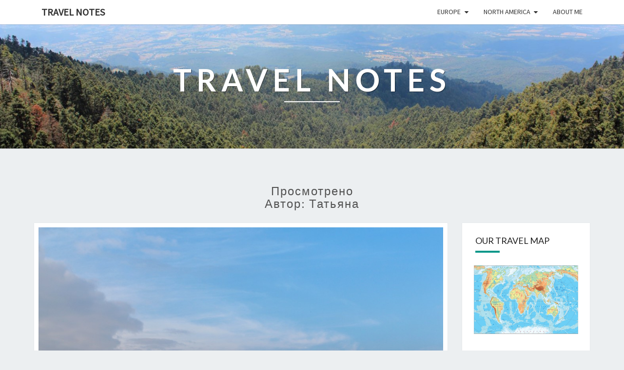

--- FILE ---
content_type: text/html; charset=UTF-8
request_url: http://blog.kuryanovich.com/p/author/tanya/page/3/
body_size: 8645
content:
<!DOCTYPE html>

<!--[if IE 8]>
<html id="ie8" lang="ru-RU">
<![endif]-->
<!--[if !(IE 8) ]><!-->
<html lang="ru-RU">
<!--<![endif]-->
<head>
<meta charset="UTF-8" />
<meta name="viewport" content="width=device-width" />
<link rel="profile" href="http://gmpg.org/xfn/11" />
<link rel="pingback" href="http://blog.kuryanovich.com/xmlrpc.php" />
<title>Татьяна &#8212; Страница 3 &#8212; Travel notes</title>

	<style type="text/css">
		#fancybox-close{right:-15px;top:-15px}
		div#fancybox-content{border-color:#FFFFFF}
		div#fancybox-title{background-color:#FFFFFF}
		div#fancybox-outer{background-color:#FFFFFF}
		div#fancybox-title-inside{color:#333333}
	</style>

	<link rel='dns-prefetch' href='//platform-api.sharethis.com' />
<link rel='dns-prefetch' href='//fonts.googleapis.com' />
<link rel='dns-prefetch' href='//s.w.org' />
<link rel="alternate" type="application/rss+xml" title="Travel notes &raquo; Лента" href="http://blog.kuryanovich.com/feed/" />
<link rel="alternate" type="application/rss+xml" title="Travel notes &raquo; Лента комментариев" href="http://blog.kuryanovich.com/comments/feed/" />
<link rel="alternate" type="application/rss+xml" title="Travel notes &raquo; Лента записей автора Татьяна" href="http://blog.kuryanovich.com/p/author/tanya/feed/" />
		<script type="text/javascript">
			window._wpemojiSettings = {"baseUrl":"https:\/\/s.w.org\/images\/core\/emoji\/2.2.1\/72x72\/","ext":".png","svgUrl":"https:\/\/s.w.org\/images\/core\/emoji\/2.2.1\/svg\/","svgExt":".svg","source":{"concatemoji":"http:\/\/blog.kuryanovich.com\/wp-includes\/js\/wp-emoji-release.min.js?ver=4.7.29"}};
			!function(t,a,e){var r,n,i,o=a.createElement("canvas"),l=o.getContext&&o.getContext("2d");function c(t){var e=a.createElement("script");e.src=t,e.defer=e.type="text/javascript",a.getElementsByTagName("head")[0].appendChild(e)}for(i=Array("flag","emoji4"),e.supports={everything:!0,everythingExceptFlag:!0},n=0;n<i.length;n++)e.supports[i[n]]=function(t){var e,a=String.fromCharCode;if(!l||!l.fillText)return!1;switch(l.clearRect(0,0,o.width,o.height),l.textBaseline="top",l.font="600 32px Arial",t){case"flag":return(l.fillText(a(55356,56826,55356,56819),0,0),o.toDataURL().length<3e3)?!1:(l.clearRect(0,0,o.width,o.height),l.fillText(a(55356,57331,65039,8205,55356,57096),0,0),e=o.toDataURL(),l.clearRect(0,0,o.width,o.height),l.fillText(a(55356,57331,55356,57096),0,0),e!==o.toDataURL());case"emoji4":return l.fillText(a(55357,56425,55356,57341,8205,55357,56507),0,0),e=o.toDataURL(),l.clearRect(0,0,o.width,o.height),l.fillText(a(55357,56425,55356,57341,55357,56507),0,0),e!==o.toDataURL()}return!1}(i[n]),e.supports.everything=e.supports.everything&&e.supports[i[n]],"flag"!==i[n]&&(e.supports.everythingExceptFlag=e.supports.everythingExceptFlag&&e.supports[i[n]]);e.supports.everythingExceptFlag=e.supports.everythingExceptFlag&&!e.supports.flag,e.DOMReady=!1,e.readyCallback=function(){e.DOMReady=!0},e.supports.everything||(r=function(){e.readyCallback()},a.addEventListener?(a.addEventListener("DOMContentLoaded",r,!1),t.addEventListener("load",r,!1)):(t.attachEvent("onload",r),a.attachEvent("onreadystatechange",function(){"complete"===a.readyState&&e.readyCallback()})),(r=e.source||{}).concatemoji?c(r.concatemoji):r.wpemoji&&r.twemoji&&(c(r.twemoji),c(r.wpemoji)))}(window,document,window._wpemojiSettings);
		</script>
		<style type="text/css">
img.wp-smiley,
img.emoji {
	display: inline !important;
	border: none !important;
	box-shadow: none !important;
	height: 1em !important;
	width: 1em !important;
	margin: 0 .07em !important;
	vertical-align: -0.1em !important;
	background: none !important;
	padding: 0 !important;
}
</style>
<link rel='stylesheet' id='fancybox-css'  href='http://blog.kuryanovich.com/wp-content/plugins/fancybox-for-wordpress/fancybox/fancybox.css?ver=4.7.29' type='text/css' media='all' />
<link rel='stylesheet' id='bootstrap-css'  href='http://blog.kuryanovich.com/wp-content/themes/nisarg/css/bootstrap.css?ver=4.7.29' type='text/css' media='all' />
<link rel='stylesheet' id='font-awesome-css'  href='http://blog.kuryanovich.com/wp-content/themes/nisarg/font-awesome/css/font-awesome.min.css?ver=4.7.29' type='text/css' media='all' />
<link rel='stylesheet' id='nisarg-style-css'  href='http://blog.kuryanovich.com/wp-content/themes/nisarg/style.css?ver=4.7.29' type='text/css' media='all' />
<style id='nisarg-style-inline-css' type='text/css'>
	/* Color Scheme */

	/* Accent Color */

	a:active,
	a:hover,
	a:focus {
	    color: #009688;
	}

	.main-navigation .primary-menu > li > a:hover, .main-navigation .primary-menu > li > a:focus {
		color: #009688;
	}
	
	.main-navigation .primary-menu .sub-menu .current_page_item > a,
	.main-navigation .primary-menu .sub-menu .current-menu-item > a {
		color: #009688;
	}
	.main-navigation .primary-menu .sub-menu .current_page_item > a:hover,
	.main-navigation .primary-menu .sub-menu .current_page_item > a:focus,
	.main-navigation .primary-menu .sub-menu .current-menu-item > a:hover,
	.main-navigation .primary-menu .sub-menu .current-menu-item > a:focus {
		background-color: #fff;
		color: #009688;
	}
	.dropdown-toggle:hover,
	.dropdown-toggle:focus {
		color: #009688;
	}

	@media (min-width: 768px){
		.main-navigation .primary-menu > .current_page_item > a,
		.main-navigation .primary-menu > .current_page_item > a:hover,
		.main-navigation .primary-menu > .current_page_item > a:focus,
		.main-navigation .primary-menu > .current-menu-item > a,
		.main-navigation .primary-menu > .current-menu-item > a:hover,
		.main-navigation .primary-menu > .current-menu-item > a:focus,
		.main-navigation .primary-menu > .current_page_ancestor > a,
		.main-navigation .primary-menu > .current_page_ancestor > a:hover,
		.main-navigation .primary-menu > .current_page_ancestor > a:focus,
		.main-navigation .primary-menu > .current-menu-ancestor > a,
		.main-navigation .primary-menu > .current-menu-ancestor > a:hover,
		.main-navigation .primary-menu > .current-menu-ancestor > a:focus {
			border-top: 4px solid #009688;
		}
		.main-navigation ul ul a:hover,
		.main-navigation ul ul a.focus {
			color: #fff;
			background-color: #009688;
		}
	}

	.main-navigation .primary-menu > .open > a, .main-navigation .primary-menu > .open > a:hover, .main-navigation .primary-menu > .open > a:focus {
		color: #009688;
	}

	.main-navigation .primary-menu > li > .sub-menu  li > a:hover,
	.main-navigation .primary-menu > li > .sub-menu  li > a:focus {
		color: #fff;
		background-color: #009688;
	}

	@media (max-width: 767px) {
		.main-navigation .primary-menu .open .sub-menu > li > a:hover {
			color: #fff;
			background-color: #009688;
		}
	}

	.sticky-post{
	    background: #009688;
	    color:white;
	}
	
	.entry-title a:hover,
	.entry-title a:focus{
	    color: #009688;
	}

	.entry-header .entry-meta::after{
	    background: #009688;
	}

	.fa {
		color: #009688;
	}

	.btn-default{
		border-bottom: 1px solid #009688;
	}

	.btn-default:hover, .btn-default:focus{
	    border-bottom: 1px solid #009688;
	    background-color: #009688;
	}

	.nav-previous:hover, .nav-next:hover{
	    border: 1px solid #009688;
	    background-color: #009688;
	}

	.next-post a:hover,.prev-post a:hover{
	    color: #009688;
	}

	.posts-navigation .next-post a:hover .fa, .posts-navigation .prev-post a:hover .fa{
	    color: #009688;
	}


	#secondary .widget-title::after{
		background-color: #009688;
	    content: "";
	    position: absolute;
	    width: 50px;
	    display: block;
	    height: 4px;    
	    bottom: -15px;
	}

	#secondary .widget a:hover,
	#secondary .widget a:focus{
		color: #009688;
	}

	#secondary .widget_calendar tbody a {
	    background-color: #009688;
	    color: #fff;
	    padding: 0.2em;
	}

	#secondary .widget_calendar tbody a:hover{
	    background-color: #009688;
	    color: #fff;
	    padding: 0.2em;
	}	

</style>
<link rel='stylesheet' id='nisarggooglefonts-css'  href='//fonts.googleapis.com/css?family=Lato:400,300italic,700|Source+Sans+Pro:400,400italic' type='text/css' media='all' />
<script type='text/javascript' src='http://blog.kuryanovich.com/wp-includes/js/jquery/jquery.js?ver=1.12.4'></script>
<script type='text/javascript' src='http://blog.kuryanovich.com/wp-includes/js/jquery/jquery-migrate.min.js?ver=1.4.1'></script>
<script type='text/javascript' src='http://blog.kuryanovich.com/wp-content/plugins/fancybox-for-wordpress/fancybox/jquery.fancybox.js?ver=1.3.8'></script>
<!--[if lt IE 9]>
<script type='text/javascript' src='http://blog.kuryanovich.com/wp-content/themes/nisarg/js/html5shiv.js?ver=3.7.3'></script>
<![endif]-->
<script type='text/javascript' src='//platform-api.sharethis.com/js/sharethis.js#product=ga'></script>
<link rel='https://api.w.org/' href='http://blog.kuryanovich.com/wp-json/' />
<link rel="EditURI" type="application/rsd+xml" title="RSD" href="http://blog.kuryanovich.com/xmlrpc.php?rsd" />
<link rel="wlwmanifest" type="application/wlwmanifest+xml" href="http://blog.kuryanovich.com/wp-includes/wlwmanifest.xml" /> 
<meta name="generator" content="WordPress 4.7.29" />

<!-- Fancybox for WordPress -->
<script type="text/javascript">
jQuery(function(){

jQuery.fn.getTitle = function() { // Copy the title of every IMG tag and add it to its parent A so that fancybox can show titles
	var arr = jQuery("a.fancybox");
	jQuery.each(arr, function() {
		var title = jQuery(this).children("img").attr("title");
		jQuery(this).attr('title',title);
	})
}

// Supported file extensions
var thumbnails = jQuery("a:has(img)").not(".nolightbox").filter( function() { return /\.(jpe?g|png|gif|bmp)$/i.test(jQuery(this).attr('href')) });

thumbnails.addClass("fancybox").attr("rel","fancybox").getTitle();
jQuery("a.fancybox").fancybox({
	'cyclic': false,
	'autoScale': true,
	'padding': 10,
	'opacity': true,
	'speedIn': 500,
	'speedOut': 500,
	'changeSpeed': 300,
	'overlayShow': true,
	'overlayOpacity': "0.3",
	'overlayColor': "#666666",
	'titleShow': true,
	'titlePosition': 'inside',
	'enableEscapeButton': true,
	'showCloseButton': true,
	'showNavArrows': true,
	'hideOnOverlayClick': true,
	'hideOnContentClick': false,
	'width': 560,
	'height': 340,
	'transitionIn': "fade",
	'transitionOut': "fade",
	'centerOnScroll': true
});


})
</script>
<!-- END Fancybox for WordPress -->

<style type="text/css">
        .site-header { background: ; }
</style>

		<style type="text/css" id="nisarg-header-css">
					.site-header {
				background: url(http://blog.kuryanovich.com/wp-content/uploads/2015/05/cropped-IMG_0925-1-2.jpg) no-repeat scroll top;
				background-size: cover;
			}
			@media (min-width: 320px) and (max-width: 359px ) {
				.site-header {
					height: 63px;
				}
			}
			@media (min-width: 360px) and (max-width: 767px ) {
				.site-header {
					height: 71px;
				}
			}
			@media (min-width: 768px) and (max-width: 979px ) {
				.site-header {
					height: 153px;
				}
			}
			@media (min-width: 980px) and (max-width: 1279px ){
				.site-header {
					height: 195px;
				}
			}
			@media (min-width: 1280px) and (max-width: 1365px ){
				.site-header {
					height: 255px;
				}
			}
			@media (min-width: 1366px) and (max-width: 1439px ){
				.site-header {
					height: 272px;
				}
			}
			@media (min-width: 1440px) and (max-width: 1599px ) {
				.site-header {
					height: 287px;
				}
			}
			@media (min-width: 1600px) and (max-width: 1919px ) {
				.site-header {
					height: 319px;
				}
			}
			@media (min-width: 1920px) and (max-width: 2559px ) {
				.site-header {
					height: 382px;
				}
			}
			@media (min-width: 2560px)  and (max-width: 2879px ) {
				.site-header {
					height: 510px;
				}
			}
			@media (min-width: 2880px) {
				.site-header {
					height: 574px;
				}
			}
			.site-header{
				-webkit-box-shadow: 0px 0px 2px 1px rgba(182,182,182,0.3);
		    	-moz-box-shadow: 0px 0px 2px 1px rgba(182,182,182,0.3);
		    	-o-box-shadow: 0px 0px 2px 1px rgba(182,182,182,0.3);
		    	box-shadow: 0px 0px 2px 1px rgba(182,182,182,0.3);
			}
					.site-title,
			.site-description {
				color: #ffffff;
			}
			.site-title::after{
				background: #ffffff;
				content:"";
			}
				</style>
		</head>
<body class="archive paged author author-tanya author-1 paged-3 author-paged-3">
<div id="page" class="hfeed site">
<header id="masthead"  role="banner">
	<nav id="site-navigation" class="main-navigation navbar-fixed-top navbar-left" role="navigation">
		<!-- Brand and toggle get grouped for better mobile display -->
		<div class="container" id="navigation_menu">
			<div class="navbar-header">
									<button type="button" class="menu-toggle" data-toggle="collapse" data-target=".navbar-ex1-collapse">
						<span class="sr-only">Toggle navigation</span>
						<span class="icon-bar"></span> 
						<span class="icon-bar"></span>
						<span class="icon-bar"></span>
					</button>
									<a class="navbar-brand" href="http://blog.kuryanovich.com/">Travel notes</a>
			</div><!-- .navbar-header -->
			<div class="collapse navbar-collapse navbar-ex1-collapse"><ul id="menu-menyu" class="primary-menu"><li id="menu-item-1045" class="menu-item menu-item-type-taxonomy menu-item-object-category menu-item-has-children menu-item-1045"><a href="http://blog.kuryanovich.com/c/my-travel/europe/">Europe</a>
<ul class="sub-menu">
	<li id="menu-item-49" class="menu-item menu-item-type-taxonomy menu-item-object-category menu-item-has-children menu-item-49"><a href="http://blog.kuryanovich.com/c/my-travel/europe/germany/">Germany</a>
	<ul class="sub-menu">
		<li id="menu-item-50" class="menu-item menu-item-type-taxonomy menu-item-object-category menu-item-50"><a href="http://blog.kuryanovich.com/c/my-travel/europe/germany/munich/">Мюнхен</a></li>
	</ul>
</li>
	<li id="menu-item-767" class="menu-item menu-item-type-taxonomy menu-item-object-category menu-item-has-children menu-item-767"><a href="http://blog.kuryanovich.com/c/my-travel/europe/latvia/">Latvia</a>
	<ul class="sub-menu">
		<li id="menu-item-768" class="menu-item menu-item-type-taxonomy menu-item-object-category menu-item-768"><a href="http://blog.kuryanovich.com/c/my-travel/europe/latvia/riga/">Рига</a></li>
		<li id="menu-item-861" class="menu-item menu-item-type-taxonomy menu-item-object-category menu-item-861"><a href="http://blog.kuryanovich.com/c/my-travel/europe/latvia/sigulda/">Сигулда</a></li>
		<li id="menu-item-813" class="menu-item menu-item-type-taxonomy menu-item-object-category menu-item-813"><a href="http://blog.kuryanovich.com/c/my-travel/europe/latvia/yurmala/">Юрмала</a></li>
	</ul>
</li>
	<li id="menu-item-932" class="menu-item menu-item-type-taxonomy menu-item-object-category menu-item-has-children menu-item-932"><a href="http://blog.kuryanovich.com/c/my-travel/europe/polsha/">Poland</a>
	<ul class="sub-menu">
		<li id="menu-item-933" class="menu-item menu-item-type-taxonomy menu-item-object-category menu-item-933"><a href="http://blog.kuryanovich.com/c/my-travel/europe/polsha/gdansk/">Гданьск</a></li>
		<li id="menu-item-992" class="menu-item menu-item-type-taxonomy menu-item-object-category menu-item-992"><a href="http://blog.kuryanovich.com/c/my-travel/europe/polsha/gdyna/">Гдыня</a></li>
		<li id="menu-item-1104" class="menu-item menu-item-type-taxonomy menu-item-object-category menu-item-1104"><a href="http://blog.kuryanovich.com/c/my-travel/europe/polsha/krakow/">Краков</a></li>
		<li id="menu-item-1021" class="menu-item menu-item-type-taxonomy menu-item-object-category menu-item-1021"><a href="http://blog.kuryanovich.com/c/my-travel/europe/polsha/malbork/">Мальборк</a></li>
		<li id="menu-item-951" class="menu-item menu-item-type-taxonomy menu-item-object-category menu-item-951"><a href="http://blog.kuryanovich.com/c/my-travel/europe/polsha/sopot/">Сопот</a></li>
		<li id="menu-item-1141" class="menu-item menu-item-type-taxonomy menu-item-object-category menu-item-1141"><a href="http://blog.kuryanovich.com/c/my-travel/europe/polsha/boxnya/">Бохня</a></li>
	</ul>
</li>
	<li id="menu-item-1404" class="menu-item menu-item-type-taxonomy menu-item-object-category menu-item-has-children menu-item-1404"><a href="http://blog.kuryanovich.com/c/my-travel/europe/portugal/">Portugal</a>
	<ul class="sub-menu">
		<li id="menu-item-1405" class="menu-item menu-item-type-taxonomy menu-item-object-category menu-item-1405"><a href="http://blog.kuryanovich.com/c/my-travel/europe/portugal/azores/">Азорские острова</a></li>
	</ul>
</li>
	<li id="menu-item-1164" class="menu-item menu-item-type-taxonomy menu-item-object-category menu-item-has-children menu-item-1164"><a href="http://blog.kuryanovich.com/c/my-travel/europe/russia/">Russia</a>
	<ul class="sub-menu">
		<li id="menu-item-1219" class="menu-item menu-item-type-taxonomy menu-item-object-category menu-item-1219"><a href="http://blog.kuryanovich.com/c/my-travel/europe/russia/petergof/">Петергоф</a></li>
		<li id="menu-item-1322" class="menu-item menu-item-type-taxonomy menu-item-object-category menu-item-1322"><a href="http://blog.kuryanovich.com/c/my-travel/europe/russia/pushkin/">Пушкин</a></li>
		<li id="menu-item-1165" class="menu-item menu-item-type-taxonomy menu-item-object-category menu-item-1165"><a href="http://blog.kuryanovich.com/c/my-travel/europe/russia/st-petersburg/">Санкт-Петербург</a></li>
	</ul>
</li>
</ul>
</li>
<li id="menu-item-1047" class="menu-item menu-item-type-taxonomy menu-item-object-category menu-item-has-children menu-item-1047"><a href="http://blog.kuryanovich.com/c/my-travel/north-america/">North America</a>
<ul class="sub-menu">
	<li id="menu-item-47" class="menu-item menu-item-type-taxonomy menu-item-object-category menu-item-has-children menu-item-47"><a href="http://blog.kuryanovich.com/c/my-travel/north-america/mexico/">Mexico</a>
	<ul class="sub-menu">
		<li id="menu-item-487" class="menu-item menu-item-type-taxonomy menu-item-object-category menu-item-487"><a href="http://blog.kuryanovich.com/c/my-travel/north-america/mexico/amecameca/">Амекамека</a></li>
		<li id="menu-item-120" class="menu-item menu-item-type-taxonomy menu-item-object-category menu-item-120"><a href="http://blog.kuryanovich.com/c/my-travel/north-america/mexico/valladolid/">Вальядолид</a></li>
		<li id="menu-item-573" class="menu-item menu-item-type-taxonomy menu-item-object-category menu-item-573"><a href="http://blog.kuryanovich.com/c/my-travel/north-america/mexico/ixmiquilpan/">Исмикильпан</a></li>
		<li id="menu-item-48" class="menu-item menu-item-type-taxonomy menu-item-object-category menu-item-48"><a href="http://blog.kuryanovich.com/c/my-travel/north-america/mexico/cancun/">Канкун</a></li>
		<li id="menu-item-268" class="menu-item menu-item-type-taxonomy menu-item-object-category menu-item-268"><a href="http://blog.kuryanovich.com/c/my-travel/north-america/mexico/coba/">Коба</a></li>
		<li id="menu-item-320" class="menu-item menu-item-type-taxonomy menu-item-object-category menu-item-320"><a href="http://blog.kuryanovich.com/c/my-travel/north-america/mexico/mexico-mexico/">Мехико</a></li>
		<li id="menu-item-121" class="menu-item menu-item-type-taxonomy menu-item-object-category menu-item-121"><a href="http://blog.kuryanovich.com/c/my-travel/north-america/mexico/isla-mujeres/">Остров Женщин</a></li>
		<li id="menu-item-547" class="menu-item menu-item-type-taxonomy menu-item-object-category menu-item-547"><a href="http://blog.kuryanovich.com/c/my-travel/north-america/mexico/pachuca/">Пачука</a></li>
		<li id="menu-item-713" class="menu-item menu-item-type-taxonomy menu-item-object-category menu-item-713"><a href="http://blog.kuryanovich.com/c/my-travel/north-america/mexico/playa-del-carmen/">Плайя-дель-Кармен</a></li>
		<li id="menu-item-368" class="menu-item menu-item-type-taxonomy menu-item-object-category menu-item-368"><a href="http://blog.kuryanovich.com/c/my-travel/north-america/mexico/teotihuacan/">Теотиуакан</a></li>
		<li id="menu-item-595" class="menu-item menu-item-type-taxonomy menu-item-object-category menu-item-595"><a href="http://blog.kuryanovich.com/c/my-travel/north-america/mexico/tula/">Тула</a></li>
		<li id="menu-item-242" class="menu-item menu-item-type-taxonomy menu-item-object-category menu-item-242"><a href="http://blog.kuryanovich.com/c/my-travel/north-america/mexico/tulum/">Тулум</a></li>
		<li id="menu-item-141" class="menu-item menu-item-type-taxonomy menu-item-object-category menu-item-141"><a href="http://blog.kuryanovich.com/c/my-travel/north-america/mexico/chichen-itza/">Чичен-Ица</a></li>
	</ul>
</li>
</ul>
</li>
<li id="menu-item-1044" class="menu-item menu-item-type-taxonomy menu-item-object-category menu-item-1044"><a href="http://blog.kuryanovich.com/c/about-me/">About me</a></li>
</ul></div>		</div><!--#container-->
	</nav>
	<div id="cc_spacer"></div><!-- used to clear fixed navigation by the themes js -->  
	<div class="site-header">
		<div class="site-branding">
			<a class="home-link" href="http://blog.kuryanovich.com/" title="Travel notes" rel="home">
				<h1 class="site-title">Travel notes</h1>
				<h2 class="site-description"></h2>
			</a>
		</div><!--.site-branding-->
	</div><!--.site-header-->
</header>
<div id="content" class="site-content">
	<div class="container">
		<div class="row">
							<header class="archive-page-header">
					<h3 class="archive-page-title">Просмотрено <br>Автор: <span class="vcard">Татьяна</span></h3>				</header><!-- .page-header -->
				<div id="primary" class="col-md-9 content-area">
					<main id="main" class="site-main" role="main">
					
<article id="post-964"  class="post-content post-964 post type-post status-publish format-standard has-post-thumbnail hentry category-europe category-gdyna category-polsha tag-gdynya tag-polsha tag-5">

	
	        <div class="featured-image">
        	        	<a href="http://blog.kuryanovich.com/p/eshhe-odin-gorod-polskogo-troegradya-gdynya/" rel="bookmark">
            <img width="847" height="576" src="http://blog.kuryanovich.com/wp-content/uploads/2015/12/IMG_0446.jpg" class="attachment-nisarg-full-width size-nisarg-full-width wp-post-image" alt="" srcset="http://blog.kuryanovich.com/wp-content/uploads/2015/12/IMG_0446.jpg 4840w, http://blog.kuryanovich.com/wp-content/uploads/2015/12/IMG_0446-300x204.jpg 300w, http://blog.kuryanovich.com/wp-content/uploads/2015/12/IMG_0446-1024x696.jpg 1024w" sizes="(max-width: 847px) 100vw, 847px" />                        </a>         
        </div>
        
	<header class="entry-header">

		<span class="screen-reader-text">Еще один город Польского Троеградья: Гдыня</span>

					<h2 class="entry-title">
				<a href="http://blog.kuryanovich.com/p/eshhe-odin-gorod-polskogo-troegradya-gdynya/" rel="bookmark">Еще один город Польского Троеградья: Гдыня</a>
			</h2>
		
				<div class="entry-meta">
			<h5 class="entry-date"><i class="fa fa-calendar-o"></i> <a href="http://blog.kuryanovich.com/p/eshhe-odin-gorod-polskogo-troegradya-gdynya/" title="18:05" rel="bookmark"><time class="entry-date" datetime="2015-12-07T18:05:58+00:00" pubdate>07.12.2015 </time></a><span class="byline"><span class="sep"></span><i class="fa fa-user"></i>
<span class="author vcard"><a class="url fn n" href="http://blog.kuryanovich.com/p/author/tanya/" title="Посмотреть все записи Татьяна" rel="author">Татьяна</a></span></span></h5>
		</div><!-- .entry-meta -->
			</header><!-- .entry-header -->

	<div class="entry-summary">
		<p>После Сопота мы отправились в Гдыню. Это еще один город Польского Троеградья. Никакой обязательной программы на этот город у нас не было. Поэтому мы решили просто гулять, и много ходить, ходить и еще раз ходить. Сами того не планируя, мы приехали в самый центр города, к аллее Иоанна Павла II. Система парковок в Гдыне точно такая же, как и в Сопоте и Гданьске.</p>
	</div><!-- .entry-summary -->

	<footer class="entry-footer">
			</footer><!-- .entry-footer -->
</article><!-- #post-## -->

<article id="post-938"  class="post-content post-938 post type-post status-publish format-standard has-post-thumbnail hentry category-polsha category-sopot tag-polsha tag-5 tag-sopot">

	
	        <div class="featured-image">
        	        	<a href="http://blog.kuryanovich.com/p/sopot/" rel="bookmark">
            <img width="875" height="576" src="http://blog.kuryanovich.com/wp-content/uploads/2015/11/IMG_0360.jpg" class="attachment-nisarg-full-width size-nisarg-full-width wp-post-image" alt="" srcset="http://blog.kuryanovich.com/wp-content/uploads/2015/11/IMG_0360.jpg 5072w, http://blog.kuryanovich.com/wp-content/uploads/2015/11/IMG_0360-300x198.jpg 300w, http://blog.kuryanovich.com/wp-content/uploads/2015/11/IMG_0360-1024x674.jpg 1024w" sizes="(max-width: 875px) 100vw, 875px" />                        </a>         
        </div>
        
	<header class="entry-header">

		<span class="screen-reader-text">Сопот</span>

					<h2 class="entry-title">
				<a href="http://blog.kuryanovich.com/p/sopot/" rel="bookmark">Сопот</a>
			</h2>
		
				<div class="entry-meta">
			<h5 class="entry-date"><i class="fa fa-calendar-o"></i> <a href="http://blog.kuryanovich.com/p/sopot/" title="17:04" rel="bookmark"><time class="entry-date" datetime="2015-11-26T17:04:12+00:00" pubdate>26.11.2015 </time></a><span class="byline"><span class="sep"></span><i class="fa fa-user"></i>
<span class="author vcard"><a class="url fn n" href="http://blog.kuryanovich.com/p/author/tanya/" title="Посмотреть все записи Татьяна" rel="author">Татьяна</a></span></span></h5>
		</div><!-- .entry-meta -->
			</header><!-- .entry-header -->

	<div class="entry-summary">
		<p>От Гданьска до Сопота недалеко, чуть больше 10 км. Сам город очень небольшой. Мы решили съездить в него всего лишь на пару часов.  Поэтому статья будет коротенькой.</p>
	</div><!-- .entry-summary -->

	<footer class="entry-footer">
			</footer><!-- .entry-footer -->
</article><!-- #post-## -->

<article id="post-874"  class="post-content post-874 post type-post status-publish format-standard has-post-thumbnail hentry category-europe category-gdansk category-polsha tag-gdansk tag-polsha tag-5">

	
	        <div class="featured-image">
        	        	<a href="http://blog.kuryanovich.com/p/skazochnyj-gdansk/" rel="bookmark">
            <img width="858" height="576" src="http://blog.kuryanovich.com/wp-content/uploads/2015/11/IMG_0101.jpg" class="attachment-nisarg-full-width size-nisarg-full-width wp-post-image" alt="" srcset="http://blog.kuryanovich.com/wp-content/uploads/2015/11/IMG_0101.jpg 4976w, http://blog.kuryanovich.com/wp-content/uploads/2015/11/IMG_0101-300x201.jpg 300w, http://blog.kuryanovich.com/wp-content/uploads/2015/11/IMG_0101-1024x687.jpg 1024w" sizes="(max-width: 858px) 100vw, 858px" />                        </a>         
        </div>
        
	<header class="entry-header">

		<span class="screen-reader-text">Сказочный Гданьск</span>

					<h2 class="entry-title">
				<a href="http://blog.kuryanovich.com/p/skazochnyj-gdansk/" rel="bookmark">Сказочный Гданьск</a>
			</h2>
		
				<div class="entry-meta">
			<h5 class="entry-date"><i class="fa fa-calendar-o"></i> <a href="http://blog.kuryanovich.com/p/skazochnyj-gdansk/" title="17:14" rel="bookmark"><time class="entry-date" datetime="2015-11-17T17:14:36+00:00" pubdate>17.11.2015 </time></a><span class="byline"><span class="sep"></span><i class="fa fa-user"></i>
<span class="author vcard"><a class="url fn n" href="http://blog.kuryanovich.com/p/author/tanya/" title="Посмотреть все записи Татьяна" rel="author">Татьяна</a></span></span></h5>
		</div><!-- .entry-meta -->
			</header><!-- .entry-header -->

	<div class="entry-summary">
		<p>Я не случайно выбрала название для статьи &#171;Сказочный Гданьск&#187;.  Когда ты попадаешь в исторический центр города, ты словно оказываешься в декорациях к фильму, хорошему, доброму фильму. И это чувство не покидает вас до тех пор, пока вы там находитесь. Мы с мужем поехали в Гданьск всего на 3 дня. Этого времени хватило, чтобы все осмотреть, но не хватило, чтобы вдоволь насладиться городом. Поехали мы на машине. Расстояние от Минска до Гданьска больше 800 км плюс к этому еще время, потраченное на&#8230;</p>
<p class="read-more"><a class="btn btn-default" href="http://blog.kuryanovich.com/p/skazochnyj-gdansk/">Читать<span class="screen-reader-text"> Читать</span></a></p>
	</div><!-- .entry-summary -->

	<footer class="entry-footer">
			</footer><!-- .entry-footer -->
</article><!-- #post-## -->

<article id="post-821"  class="post-content post-821 post type-post status-publish format-standard has-post-thumbnail hentry category-latvia category-sigulda tag-latviya tag-5 tag-sigulda">

	
	        <div class="featured-image">
        	        	<a href="http://blog.kuryanovich.com/p/sigulda-zamok-turajda-peshhera-gutmanya-ctaryj-siguldskij-zamok-i-novyj-siguldskij-zamok/" rel="bookmark">
            <img width="864" height="576" src="http://blog.kuryanovich.com/wp-content/uploads/2015/07/IMG_9536.jpg" class="attachment-nisarg-full-width size-nisarg-full-width wp-post-image" alt="" srcset="http://blog.kuryanovich.com/wp-content/uploads/2015/07/IMG_9536.jpg 5184w, http://blog.kuryanovich.com/wp-content/uploads/2015/07/IMG_9536-300x200.jpg 300w, http://blog.kuryanovich.com/wp-content/uploads/2015/07/IMG_9536-1024x683.jpg 1024w" sizes="(max-width: 864px) 100vw, 864px" />                        </a>         
        </div>
        
	<header class="entry-header">

		<span class="screen-reader-text">Сигулда: замок Турайда, пещера Гутманя, Cтарый Сигулдский и Новый Сигулдский замки</span>

					<h2 class="entry-title">
				<a href="http://blog.kuryanovich.com/p/sigulda-zamok-turajda-peshhera-gutmanya-ctaryj-siguldskij-zamok-i-novyj-siguldskij-zamok/" rel="bookmark">Сигулда: замок Турайда, пещера Гутманя, Cтарый Сигулдский и Новый Сигулдский замки</a>
			</h2>
		
				<div class="entry-meta">
			<h5 class="entry-date"><i class="fa fa-calendar-o"></i> <a href="http://blog.kuryanovich.com/p/sigulda-zamok-turajda-peshhera-gutmanya-ctaryj-siguldskij-zamok-i-novyj-siguldskij-zamok/" title="11:18" rel="bookmark"><time class="entry-date" datetime="2015-07-29T11:18:20+00:00" pubdate>29.07.2015 </time></a><span class="byline"><span class="sep"></span><i class="fa fa-user"></i>
<span class="author vcard"><a class="url fn n" href="http://blog.kuryanovich.com/p/author/tanya/" title="Посмотреть все записи Татьяна" rel="author">Татьяна</a></span></span></h5>
		</div><!-- .entry-meta -->
			</header><!-- .entry-header -->

	<div class="entry-summary">
		<p>Еще один латвийский город, который мы посетили, – это Сигулда. Находится он в 55 километрах от Риги.  Город небольшой, но очень красивый и живописный. Не зря его очень часто называют «латвийской Швейцарией».</p>
	</div><!-- .entry-summary -->

	<footer class="entry-footer">
			</footer><!-- .entry-footer -->
</article><!-- #post-## -->

<article id="post-781"  class="post-content post-781 post type-post status-publish format-standard has-post-thumbnail hentry category-latvia category-yurmala tag-latviya tag-5 tag-yurmala">

	
	        <div class="featured-image">
        	        	<a href="http://blog.kuryanovich.com/p/yurmala/" rel="bookmark">
            <img width="864" height="576" src="http://blog.kuryanovich.com/wp-content/uploads/2015/07/IMG_9360.jpg" class="attachment-nisarg-full-width size-nisarg-full-width wp-post-image" alt="" srcset="http://blog.kuryanovich.com/wp-content/uploads/2015/07/IMG_9360.jpg 5184w, http://blog.kuryanovich.com/wp-content/uploads/2015/07/IMG_9360-300x200.jpg 300w, http://blog.kuryanovich.com/wp-content/uploads/2015/07/IMG_9360-1024x683.jpg 1024w" sizes="(max-width: 864px) 100vw, 864px" />                        </a>         
        </div>
        
	<header class="entry-header">

		<span class="screen-reader-text">Юрмала</span>

					<h2 class="entry-title">
				<a href="http://blog.kuryanovich.com/p/yurmala/" rel="bookmark">Юрмала</a>
			</h2>
		
				<div class="entry-meta">
			<h5 class="entry-date"><i class="fa fa-calendar-o"></i> <a href="http://blog.kuryanovich.com/p/yurmala/" title="12:41" rel="bookmark"><time class="entry-date" datetime="2015-07-21T12:41:42+00:00" pubdate>21.07.2015 </time></a><span class="byline"><span class="sep"></span><i class="fa fa-user"></i>
<span class="author vcard"><a class="url fn n" href="http://blog.kuryanovich.com/p/author/tanya/" title="Посмотреть все записи Татьяна" rel="author">Татьяна</a></span></span></h5>
		</div><!-- .entry-meta -->
			</header><!-- .entry-header -->

	<div class="entry-summary">
		<p>Одним из пунктов нашего маршрута по Латвии была Юрмала. О ней и хочу рассказать вам в этой статье.</p>
	</div><!-- .entry-summary -->

	<footer class="entry-footer">
			</footer><!-- .entry-footer -->
</article><!-- #post-## -->
	<nav class="navigation posts-navigation" role="navigation">
		<h2 class="screen-reader-text">Навигация по записям</h2>
		<div class="nav-links">

			<div class="row">
								<div class="col-md-6 next-post">
				<a href="http://blog.kuryanovich.com/p/author/tanya/page/2/" ><i class="fa fa-angle-double-left"></i>
НОВЫЕ ЗАПИСИ</a>				</div>
							
			
					
				<div class="col-md-6 prev-post">		
				<a href="http://blog.kuryanovich.com/p/author/tanya/page/4/" >СТАРЫЕ ЗАПИСИ<i class="fa fa-angle-double-right"></i></a>				</div>
								</div>		
		</div><!-- .nav-links -->
	</nav><!-- .navigation -->
								</main><!-- #main -->
			</div><!-- #primary -->
			<div id="secondary" class="col-md-3 sidebar widget-area" role="complementary">
		<aside id="text-4" class="widget widget_text"><h4 class="widget-title">Our travel map</h4>			<div class="textwidget"><a href="http://blog.kuryanovich.com/p/travel-map/"><img src="http://blog.kuryanovich.com/wp-content/uploads/2016/06/7-1p.png" width="670" height="440" class="alignnone size-full wp-image-1119" /></a></div>
		</aside></div><!-- #secondary .widget-area -->


		</div> <!--.row-->
	</div><!--.container-->
	</div><!-- #content -->
	<footer id="colophon" class="site-footer" role="contentinfo">
		<div class="row site-info">
			&copy; 2026			<span class="sep"> | </span>
			Сайт работает на			<a href=" https://wordpress.org/" >WordPress</a>
			<span class="sep"> | </span>
			Тема: <a href="https://wordpress.org/themes/nisarg/" rel="designer">Nisarg</a>		</div><!-- .site-info -->
	</footer><!-- #colophon -->
</div><!-- #page -->
<script type="text/javascript">new Image().src = "//counter.yadro.ru/hit?r" + escape(document.referrer) + ((typeof(screen)=="undefined")?"" : ";s"+screen.width+"*"+screen.height+"*" + (screen.colorDepth?screen.colorDepth:screen.pixelDepth)) + ";u"+escape(document.URL) + ";h"+escape(document.title.substring(0,80)) + ";" +Math.random();</script><script>
    jQuery(document).ready(function () {
		jQuery.post('http://blog.kuryanovich.com?ga_action=googleanalytics_get_script', {action: 'googleanalytics_get_script'}, function(response) {
			var F = new Function ( response );
			return( F() );
		});
    });
</script><script type='text/javascript' src='http://blog.kuryanovich.com/wp-content/themes/nisarg/js/bootstrap.js?ver=4.7.29'></script>
<script type='text/javascript' src='http://blog.kuryanovich.com/wp-content/themes/nisarg/js/navigation.js?ver=4.7.29'></script>
<script type='text/javascript' src='http://blog.kuryanovich.com/wp-content/themes/nisarg/js/skip-link-focus-fix.js?ver=4.7.29'></script>
<script type='text/javascript'>
/* <![CDATA[ */
var screenReaderText = {"expand":"\u0440\u0430\u0437\u0432\u0435\u0440\u043d\u0443\u0442\u044c \u0434\u043e\u0447\u0435\u0440\u043d\u0435\u0435 \u043c\u0435\u043d\u044e","collapse":"\u0441\u0432\u0435\u0440\u043d\u0443\u0442\u044c \u0434\u043e\u0447\u0435\u0440\u043d\u0435\u0435 \u043c\u0435\u043d\u044e"};
/* ]]> */
</script>
<script type='text/javascript' src='http://blog.kuryanovich.com/wp-content/themes/nisarg/js/nisarg.js?ver=4.7.29'></script>
<script type='text/javascript' src='http://blog.kuryanovich.com/wp-includes/js/wp-embed.min.js?ver=4.7.29'></script>
</body>
</html>


--- FILE ---
content_type: text/plain
request_url: https://www.google-analytics.com/j/collect?v=1&_v=j102&a=825149531&t=pageview&_s=1&dl=http%3A%2F%2Fblog.kuryanovich.com%2Fp%2Fauthor%2Ftanya%2Fpage%2F3%2F&ul=en-us%40posix&dt=%D0%A2%D0%B0%D1%82%D1%8C%D1%8F%D0%BD%D0%B0%20%E2%80%94%20%D0%A1%D1%82%D1%80%D0%B0%D0%BD%D0%B8%D1%86%D0%B0%203%20%E2%80%94%20Travel%20notes&sr=1280x720&vp=1280x720&_u=IEBAAEABAAAAACAAI~&jid=1893662486&gjid=263102365&cid=1589658596.1769097147&tid=UA-60717559-1&_gid=1116955354.1769097147&_r=1&_slc=1&z=703876861
body_size: -286
content:
2,cG-V177Q58EZM